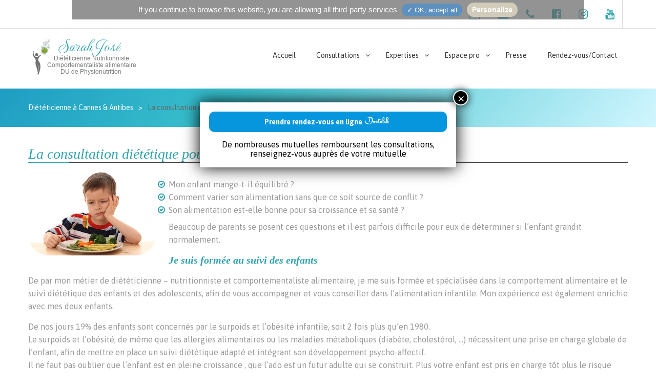

--- FILE ---
content_type: text/html; charset=UTF-8
request_url: https://www.dieteticienne-cannes.com/consultation-dietetique-enfants-adolescents/
body_size: 13337
content:
<!DOCTYPE html> <html lang="fr-FR"><head>
	            <meta charset="UTF-8">
            <meta name="viewport" content="width=device-width, initial-scale=1">
            <link rel="profile" href="http://gmpg.org/xfn/11">
            <link rel="pingback" href="https://www.dieteticienne-cannes.com/xmlrpc.php">
            
	<meta name='robots' content='index, follow, max-image-preview:large, max-snippet:-1, max-video-preview:-1' />

	<!-- This site is optimized with the Yoast SEO plugin v26.8 - https://yoast.com/product/yoast-seo-wordpress/ -->
	<title>Consultation diététique pour enfants &amp; adolescents - Sarah JOSÉ - Diététicienne Nutritionniste à Cannes &amp; Antibes</title>
	<meta name="description" content="La diététique de l&#039;enfant et de l&#039;adolescent est spécifique et doit être adaptée. Diététicienne diplômé et spécialisée dans le suivi diététique des enfants" />
	<link rel="canonical" href="https://www.dieteticienne-cannes.com/consultation-dietetique-enfants-adolescents/" />
	<meta property="og:locale" content="fr_FR" />
	<meta property="og:type" content="article" />
	<meta property="og:title" content="Consultation diététique pour enfants &amp; adolescents - Sarah JOSÉ - Diététicienne Nutritionniste à Cannes &amp; Antibes" />
	<meta property="og:description" content="La diététique de l&#039;enfant et de l&#039;adolescent est spécifique et doit être adaptée. Diététicienne diplômé et spécialisée dans le suivi diététique des enfants" />
	<meta property="og:url" content="https://www.dieteticienne-cannes.com/consultation-dietetique-enfants-adolescents/" />
	<meta property="og:site_name" content="Sarah JOSÉ - Diététicienne Nutritionniste à Cannes &amp; Antibes" />
	<meta property="article:publisher" content="https://www.facebook.com/SarahJose.Dieteticienne/" />
	<meta property="article:modified_time" content="2021-07-13T12:15:14+00:00" />
	<meta property="og:image" content="https://www.dieteticienne-cannes.com/wp-content/uploads/2020/07/Slider-2.jpg" />
	<meta property="og:image:width" content="1366" />
	<meta property="og:image:height" content="605" />
	<meta property="og:image:type" content="image/jpeg" />
	<meta name="twitter:label1" content="Durée de lecture estimée" />
	<meta name="twitter:data1" content="2 minutes" />
	<script type="application/ld+json" class="yoast-schema-graph">{"@context":"https://schema.org","@graph":[{"@type":"WebPage","@id":"https://www.dieteticienne-cannes.com/consultation-dietetique-enfants-adolescents/","url":"https://www.dieteticienne-cannes.com/consultation-dietetique-enfants-adolescents/","name":"Consultation diététique pour enfants & adolescents - Sarah JOSÉ - Diététicienne Nutritionniste à Cannes &amp; Antibes","isPartOf":{"@id":"https://www.dieteticienne-cannes.com/#website"},"primaryImageOfPage":{"@id":"https://www.dieteticienne-cannes.com/consultation-dietetique-enfants-adolescents/#primaryimage"},"image":{"@id":"https://www.dieteticienne-cannes.com/consultation-dietetique-enfants-adolescents/#primaryimage"},"thumbnailUrl":"https://www.dieteticienne-cannes.com/wp-content/uploads/2020/07/Slider-2.jpg","datePublished":"2016-06-05T08:05:58+00:00","dateModified":"2021-07-13T12:15:14+00:00","description":"La diététique de l'enfant et de l'adolescent est spécifique et doit être adaptée. Diététicienne diplômé et spécialisée dans le suivi diététique des enfants","breadcrumb":{"@id":"https://www.dieteticienne-cannes.com/consultation-dietetique-enfants-adolescents/#breadcrumb"},"inLanguage":"fr-FR","potentialAction":[{"@type":"ReadAction","target":["https://www.dieteticienne-cannes.com/consultation-dietetique-enfants-adolescents/"]}]},{"@type":"ImageObject","inLanguage":"fr-FR","@id":"https://www.dieteticienne-cannes.com/consultation-dietetique-enfants-adolescents/#primaryimage","url":"https://www.dieteticienne-cannes.com/wp-content/uploads/2020/07/Slider-2.jpg","contentUrl":"https://www.dieteticienne-cannes.com/wp-content/uploads/2020/07/Slider-2.jpg","width":1366,"height":605},{"@type":"BreadcrumbList","@id":"https://www.dieteticienne-cannes.com/consultation-dietetique-enfants-adolescents/#breadcrumb","itemListElement":[{"@type":"ListItem","position":1,"name":"Home","item":"https://www.dieteticienne-cannes.com/"},{"@type":"ListItem","position":2,"name":"La consultation diététique pour enfants &#038; adolescents"}]},{"@type":"WebSite","@id":"https://www.dieteticienne-cannes.com/#website","url":"https://www.dieteticienne-cannes.com/","name":"Sarah JOSÉ - Diététicienne Nutritionniste à Cannes &amp; Antibes","description":"Consultations diététiques à Cannes et Antibes. Diététicienne, nutritionniste et comportementaliste alimentaire, conseils en diététique nutrition","publisher":{"@id":"https://www.dieteticienne-cannes.com/#organization"},"potentialAction":[{"@type":"SearchAction","target":{"@type":"EntryPoint","urlTemplate":"https://www.dieteticienne-cannes.com/?s={search_term_string}"},"query-input":{"@type":"PropertyValueSpecification","valueRequired":true,"valueName":"search_term_string"}}],"inLanguage":"fr-FR"},{"@type":"Organization","@id":"https://www.dieteticienne-cannes.com/#organization","name":"Sarah José - Diététicienne Nutritionniste à Cannes - Vallauris - Antibes","url":"https://www.dieteticienne-cannes.com/","logo":{"@type":"ImageObject","inLanguage":"fr-FR","@id":"https://www.dieteticienne-cannes.com/#/schema/logo/image/","url":"https://www.dieteticienne-cannes.com/wp-content/uploads/2015/09/Logo-site.png","contentUrl":"https://www.dieteticienne-cannes.com/wp-content/uploads/2015/09/Logo-site.png","width":407,"height":80,"caption":"Sarah José - Diététicienne Nutritionniste à Cannes - Vallauris - Antibes"},"image":{"@id":"https://www.dieteticienne-cannes.com/#/schema/logo/image/"},"sameAs":["https://www.facebook.com/SarahJose.Dieteticienne/","https://www.instagram.com/sarah_food_mood_/","https://fr.linkedin.com/in/sarah-jose-2b941517/","https://www.youtube.com/channel/UC4v7pZ9XnypYoGeDOdnbfPw/"]}]}</script>
	<!-- / Yoast SEO plugin. -->


<link rel='dns-prefetch' href='//www.googletagmanager.com' />
<link rel='dns-prefetch' href='//fonts.googleapis.com' />
<link rel="alternate" title="oEmbed (JSON)" type="application/json+oembed" href="https://www.dieteticienne-cannes.com/wp-json/oembed/1.0/embed?url=https%3A%2F%2Fwww.dieteticienne-cannes.com%2Fconsultation-dietetique-enfants-adolescents%2F" />
<link rel="alternate" title="oEmbed (XML)" type="text/xml+oembed" href="https://www.dieteticienne-cannes.com/wp-json/oembed/1.0/embed?url=https%3A%2F%2Fwww.dieteticienne-cannes.com%2Fconsultation-dietetique-enfants-adolescents%2F&#038;format=xml" />
<style id='wp-img-auto-sizes-contain-inline-css' type='text/css'>
img:is([sizes=auto i],[sizes^="auto," i]){contain-intrinsic-size:3000px 1500px}
/*# sourceURL=wp-img-auto-sizes-contain-inline-css */
</style>
<style id='wp-emoji-styles-inline-css' type='text/css'>

	img.wp-smiley, img.emoji {
		display: inline !important;
		border: none !important;
		box-shadow: none !important;
		height: 1em !important;
		width: 1em !important;
		margin: 0 0.07em !important;
		vertical-align: -0.1em !important;
		background: none !important;
		padding: 0 !important;
	}
/*# sourceURL=wp-emoji-styles-inline-css */
</style>
<style id='wp-block-library-inline-css' type='text/css'>
:root{--wp-block-synced-color:#7a00df;--wp-block-synced-color--rgb:122,0,223;--wp-bound-block-color:var(--wp-block-synced-color);--wp-editor-canvas-background:#ddd;--wp-admin-theme-color:#007cba;--wp-admin-theme-color--rgb:0,124,186;--wp-admin-theme-color-darker-10:#006ba1;--wp-admin-theme-color-darker-10--rgb:0,107,160.5;--wp-admin-theme-color-darker-20:#005a87;--wp-admin-theme-color-darker-20--rgb:0,90,135;--wp-admin-border-width-focus:2px}@media (min-resolution:192dpi){:root{--wp-admin-border-width-focus:1.5px}}.wp-element-button{cursor:pointer}:root .has-very-light-gray-background-color{background-color:#eee}:root .has-very-dark-gray-background-color{background-color:#313131}:root .has-very-light-gray-color{color:#eee}:root .has-very-dark-gray-color{color:#313131}:root .has-vivid-green-cyan-to-vivid-cyan-blue-gradient-background{background:linear-gradient(135deg,#00d084,#0693e3)}:root .has-purple-crush-gradient-background{background:linear-gradient(135deg,#34e2e4,#4721fb 50%,#ab1dfe)}:root .has-hazy-dawn-gradient-background{background:linear-gradient(135deg,#faaca8,#dad0ec)}:root .has-subdued-olive-gradient-background{background:linear-gradient(135deg,#fafae1,#67a671)}:root .has-atomic-cream-gradient-background{background:linear-gradient(135deg,#fdd79a,#004a59)}:root .has-nightshade-gradient-background{background:linear-gradient(135deg,#330968,#31cdcf)}:root .has-midnight-gradient-background{background:linear-gradient(135deg,#020381,#2874fc)}:root{--wp--preset--font-size--normal:16px;--wp--preset--font-size--huge:42px}.has-regular-font-size{font-size:1em}.has-larger-font-size{font-size:2.625em}.has-normal-font-size{font-size:var(--wp--preset--font-size--normal)}.has-huge-font-size{font-size:var(--wp--preset--font-size--huge)}.has-text-align-center{text-align:center}.has-text-align-left{text-align:left}.has-text-align-right{text-align:right}.has-fit-text{white-space:nowrap!important}#end-resizable-editor-section{display:none}.aligncenter{clear:both}.items-justified-left{justify-content:flex-start}.items-justified-center{justify-content:center}.items-justified-right{justify-content:flex-end}.items-justified-space-between{justify-content:space-between}.screen-reader-text{border:0;clip-path:inset(50%);height:1px;margin:-1px;overflow:hidden;padding:0;position:absolute;width:1px;word-wrap:normal!important}.screen-reader-text:focus{background-color:#ddd;clip-path:none;color:#444;display:block;font-size:1em;height:auto;left:5px;line-height:normal;padding:15px 23px 14px;text-decoration:none;top:5px;width:auto;z-index:100000}html :where(.has-border-color){border-style:solid}html :where([style*=border-top-color]){border-top-style:solid}html :where([style*=border-right-color]){border-right-style:solid}html :where([style*=border-bottom-color]){border-bottom-style:solid}html :where([style*=border-left-color]){border-left-style:solid}html :where([style*=border-width]){border-style:solid}html :where([style*=border-top-width]){border-top-style:solid}html :where([style*=border-right-width]){border-right-style:solid}html :where([style*=border-bottom-width]){border-bottom-style:solid}html :where([style*=border-left-width]){border-left-style:solid}html :where(img[class*=wp-image-]){height:auto;max-width:100%}:where(figure){margin:0 0 1em}html :where(.is-position-sticky){--wp-admin--admin-bar--position-offset:var(--wp-admin--admin-bar--height,0px)}@media screen and (max-width:600px){html :where(.is-position-sticky){--wp-admin--admin-bar--position-offset:0px}}

/*# sourceURL=wp-block-library-inline-css */
</style><style id='wp-block-columns-inline-css' type='text/css'>
.wp-block-columns{box-sizing:border-box;display:flex;flex-wrap:wrap!important}@media (min-width:782px){.wp-block-columns{flex-wrap:nowrap!important}}.wp-block-columns{align-items:normal!important}.wp-block-columns.are-vertically-aligned-top{align-items:flex-start}.wp-block-columns.are-vertically-aligned-center{align-items:center}.wp-block-columns.are-vertically-aligned-bottom{align-items:flex-end}@media (max-width:781px){.wp-block-columns:not(.is-not-stacked-on-mobile)>.wp-block-column{flex-basis:100%!important}}@media (min-width:782px){.wp-block-columns:not(.is-not-stacked-on-mobile)>.wp-block-column{flex-basis:0;flex-grow:1}.wp-block-columns:not(.is-not-stacked-on-mobile)>.wp-block-column[style*=flex-basis]{flex-grow:0}}.wp-block-columns.is-not-stacked-on-mobile{flex-wrap:nowrap!important}.wp-block-columns.is-not-stacked-on-mobile>.wp-block-column{flex-basis:0;flex-grow:1}.wp-block-columns.is-not-stacked-on-mobile>.wp-block-column[style*=flex-basis]{flex-grow:0}:where(.wp-block-columns){margin-bottom:1.75em}:where(.wp-block-columns.has-background){padding:1.25em 2.375em}.wp-block-column{flex-grow:1;min-width:0;overflow-wrap:break-word;word-break:break-word}.wp-block-column.is-vertically-aligned-top{align-self:flex-start}.wp-block-column.is-vertically-aligned-center{align-self:center}.wp-block-column.is-vertically-aligned-bottom{align-self:flex-end}.wp-block-column.is-vertically-aligned-stretch{align-self:stretch}.wp-block-column.is-vertically-aligned-bottom,.wp-block-column.is-vertically-aligned-center,.wp-block-column.is-vertically-aligned-top{width:100%}
/*# sourceURL=https://www.dieteticienne-cannes.com/wp-includes/blocks/columns/style.min.css */
</style>
<style id='wp-block-paragraph-inline-css' type='text/css'>
.is-small-text{font-size:.875em}.is-regular-text{font-size:1em}.is-large-text{font-size:2.25em}.is-larger-text{font-size:3em}.has-drop-cap:not(:focus):first-letter{float:left;font-size:8.4em;font-style:normal;font-weight:100;line-height:.68;margin:.05em .1em 0 0;text-transform:uppercase}body.rtl .has-drop-cap:not(:focus):first-letter{float:none;margin-left:.1em}p.has-drop-cap.has-background{overflow:hidden}:root :where(p.has-background){padding:1.25em 2.375em}:where(p.has-text-color:not(.has-link-color)) a{color:inherit}p.has-text-align-left[style*="writing-mode:vertical-lr"],p.has-text-align-right[style*="writing-mode:vertical-rl"]{rotate:180deg}
/*# sourceURL=https://www.dieteticienne-cannes.com/wp-includes/blocks/paragraph/style.min.css */
</style>
<style id='global-styles-inline-css' type='text/css'>
:root{--wp--preset--aspect-ratio--square: 1;--wp--preset--aspect-ratio--4-3: 4/3;--wp--preset--aspect-ratio--3-4: 3/4;--wp--preset--aspect-ratio--3-2: 3/2;--wp--preset--aspect-ratio--2-3: 2/3;--wp--preset--aspect-ratio--16-9: 16/9;--wp--preset--aspect-ratio--9-16: 9/16;--wp--preset--color--black: #000000;--wp--preset--color--cyan-bluish-gray: #abb8c3;--wp--preset--color--white: #ffffff;--wp--preset--color--pale-pink: #f78da7;--wp--preset--color--vivid-red: #cf2e2e;--wp--preset--color--luminous-vivid-orange: #ff6900;--wp--preset--color--luminous-vivid-amber: #fcb900;--wp--preset--color--light-green-cyan: #7bdcb5;--wp--preset--color--vivid-green-cyan: #00d084;--wp--preset--color--pale-cyan-blue: #8ed1fc;--wp--preset--color--vivid-cyan-blue: #0693e3;--wp--preset--color--vivid-purple: #9b51e0;--wp--preset--gradient--vivid-cyan-blue-to-vivid-purple: linear-gradient(135deg,rgb(6,147,227) 0%,rgb(155,81,224) 100%);--wp--preset--gradient--light-green-cyan-to-vivid-green-cyan: linear-gradient(135deg,rgb(122,220,180) 0%,rgb(0,208,130) 100%);--wp--preset--gradient--luminous-vivid-amber-to-luminous-vivid-orange: linear-gradient(135deg,rgb(252,185,0) 0%,rgb(255,105,0) 100%);--wp--preset--gradient--luminous-vivid-orange-to-vivid-red: linear-gradient(135deg,rgb(255,105,0) 0%,rgb(207,46,46) 100%);--wp--preset--gradient--very-light-gray-to-cyan-bluish-gray: linear-gradient(135deg,rgb(238,238,238) 0%,rgb(169,184,195) 100%);--wp--preset--gradient--cool-to-warm-spectrum: linear-gradient(135deg,rgb(74,234,220) 0%,rgb(151,120,209) 20%,rgb(207,42,186) 40%,rgb(238,44,130) 60%,rgb(251,105,98) 80%,rgb(254,248,76) 100%);--wp--preset--gradient--blush-light-purple: linear-gradient(135deg,rgb(255,206,236) 0%,rgb(152,150,240) 100%);--wp--preset--gradient--blush-bordeaux: linear-gradient(135deg,rgb(254,205,165) 0%,rgb(254,45,45) 50%,rgb(107,0,62) 100%);--wp--preset--gradient--luminous-dusk: linear-gradient(135deg,rgb(255,203,112) 0%,rgb(199,81,192) 50%,rgb(65,88,208) 100%);--wp--preset--gradient--pale-ocean: linear-gradient(135deg,rgb(255,245,203) 0%,rgb(182,227,212) 50%,rgb(51,167,181) 100%);--wp--preset--gradient--electric-grass: linear-gradient(135deg,rgb(202,248,128) 0%,rgb(113,206,126) 100%);--wp--preset--gradient--midnight: linear-gradient(135deg,rgb(2,3,129) 0%,rgb(40,116,252) 100%);--wp--preset--font-size--small: 13px;--wp--preset--font-size--medium: 20px;--wp--preset--font-size--large: 36px;--wp--preset--font-size--x-large: 42px;--wp--preset--spacing--20: 0.44rem;--wp--preset--spacing--30: 0.67rem;--wp--preset--spacing--40: 1rem;--wp--preset--spacing--50: 1.5rem;--wp--preset--spacing--60: 2.25rem;--wp--preset--spacing--70: 3.38rem;--wp--preset--spacing--80: 5.06rem;--wp--preset--shadow--natural: 6px 6px 9px rgba(0, 0, 0, 0.2);--wp--preset--shadow--deep: 12px 12px 50px rgba(0, 0, 0, 0.4);--wp--preset--shadow--sharp: 6px 6px 0px rgba(0, 0, 0, 0.2);--wp--preset--shadow--outlined: 6px 6px 0px -3px rgb(255, 255, 255), 6px 6px rgb(0, 0, 0);--wp--preset--shadow--crisp: 6px 6px 0px rgb(0, 0, 0);}:where(.is-layout-flex){gap: 0.5em;}:where(.is-layout-grid){gap: 0.5em;}body .is-layout-flex{display: flex;}.is-layout-flex{flex-wrap: wrap;align-items: center;}.is-layout-flex > :is(*, div){margin: 0;}body .is-layout-grid{display: grid;}.is-layout-grid > :is(*, div){margin: 0;}:where(.wp-block-columns.is-layout-flex){gap: 2em;}:where(.wp-block-columns.is-layout-grid){gap: 2em;}:where(.wp-block-post-template.is-layout-flex){gap: 1.25em;}:where(.wp-block-post-template.is-layout-grid){gap: 1.25em;}.has-black-color{color: var(--wp--preset--color--black) !important;}.has-cyan-bluish-gray-color{color: var(--wp--preset--color--cyan-bluish-gray) !important;}.has-white-color{color: var(--wp--preset--color--white) !important;}.has-pale-pink-color{color: var(--wp--preset--color--pale-pink) !important;}.has-vivid-red-color{color: var(--wp--preset--color--vivid-red) !important;}.has-luminous-vivid-orange-color{color: var(--wp--preset--color--luminous-vivid-orange) !important;}.has-luminous-vivid-amber-color{color: var(--wp--preset--color--luminous-vivid-amber) !important;}.has-light-green-cyan-color{color: var(--wp--preset--color--light-green-cyan) !important;}.has-vivid-green-cyan-color{color: var(--wp--preset--color--vivid-green-cyan) !important;}.has-pale-cyan-blue-color{color: var(--wp--preset--color--pale-cyan-blue) !important;}.has-vivid-cyan-blue-color{color: var(--wp--preset--color--vivid-cyan-blue) !important;}.has-vivid-purple-color{color: var(--wp--preset--color--vivid-purple) !important;}.has-black-background-color{background-color: var(--wp--preset--color--black) !important;}.has-cyan-bluish-gray-background-color{background-color: var(--wp--preset--color--cyan-bluish-gray) !important;}.has-white-background-color{background-color: var(--wp--preset--color--white) !important;}.has-pale-pink-background-color{background-color: var(--wp--preset--color--pale-pink) !important;}.has-vivid-red-background-color{background-color: var(--wp--preset--color--vivid-red) !important;}.has-luminous-vivid-orange-background-color{background-color: var(--wp--preset--color--luminous-vivid-orange) !important;}.has-luminous-vivid-amber-background-color{background-color: var(--wp--preset--color--luminous-vivid-amber) !important;}.has-light-green-cyan-background-color{background-color: var(--wp--preset--color--light-green-cyan) !important;}.has-vivid-green-cyan-background-color{background-color: var(--wp--preset--color--vivid-green-cyan) !important;}.has-pale-cyan-blue-background-color{background-color: var(--wp--preset--color--pale-cyan-blue) !important;}.has-vivid-cyan-blue-background-color{background-color: var(--wp--preset--color--vivid-cyan-blue) !important;}.has-vivid-purple-background-color{background-color: var(--wp--preset--color--vivid-purple) !important;}.has-black-border-color{border-color: var(--wp--preset--color--black) !important;}.has-cyan-bluish-gray-border-color{border-color: var(--wp--preset--color--cyan-bluish-gray) !important;}.has-white-border-color{border-color: var(--wp--preset--color--white) !important;}.has-pale-pink-border-color{border-color: var(--wp--preset--color--pale-pink) !important;}.has-vivid-red-border-color{border-color: var(--wp--preset--color--vivid-red) !important;}.has-luminous-vivid-orange-border-color{border-color: var(--wp--preset--color--luminous-vivid-orange) !important;}.has-luminous-vivid-amber-border-color{border-color: var(--wp--preset--color--luminous-vivid-amber) !important;}.has-light-green-cyan-border-color{border-color: var(--wp--preset--color--light-green-cyan) !important;}.has-vivid-green-cyan-border-color{border-color: var(--wp--preset--color--vivid-green-cyan) !important;}.has-pale-cyan-blue-border-color{border-color: var(--wp--preset--color--pale-cyan-blue) !important;}.has-vivid-cyan-blue-border-color{border-color: var(--wp--preset--color--vivid-cyan-blue) !important;}.has-vivid-purple-border-color{border-color: var(--wp--preset--color--vivid-purple) !important;}.has-vivid-cyan-blue-to-vivid-purple-gradient-background{background: var(--wp--preset--gradient--vivid-cyan-blue-to-vivid-purple) !important;}.has-light-green-cyan-to-vivid-green-cyan-gradient-background{background: var(--wp--preset--gradient--light-green-cyan-to-vivid-green-cyan) !important;}.has-luminous-vivid-amber-to-luminous-vivid-orange-gradient-background{background: var(--wp--preset--gradient--luminous-vivid-amber-to-luminous-vivid-orange) !important;}.has-luminous-vivid-orange-to-vivid-red-gradient-background{background: var(--wp--preset--gradient--luminous-vivid-orange-to-vivid-red) !important;}.has-very-light-gray-to-cyan-bluish-gray-gradient-background{background: var(--wp--preset--gradient--very-light-gray-to-cyan-bluish-gray) !important;}.has-cool-to-warm-spectrum-gradient-background{background: var(--wp--preset--gradient--cool-to-warm-spectrum) !important;}.has-blush-light-purple-gradient-background{background: var(--wp--preset--gradient--blush-light-purple) !important;}.has-blush-bordeaux-gradient-background{background: var(--wp--preset--gradient--blush-bordeaux) !important;}.has-luminous-dusk-gradient-background{background: var(--wp--preset--gradient--luminous-dusk) !important;}.has-pale-ocean-gradient-background{background: var(--wp--preset--gradient--pale-ocean) !important;}.has-electric-grass-gradient-background{background: var(--wp--preset--gradient--electric-grass) !important;}.has-midnight-gradient-background{background: var(--wp--preset--gradient--midnight) !important;}.has-small-font-size{font-size: var(--wp--preset--font-size--small) !important;}.has-medium-font-size{font-size: var(--wp--preset--font-size--medium) !important;}.has-large-font-size{font-size: var(--wp--preset--font-size--large) !important;}.has-x-large-font-size{font-size: var(--wp--preset--font-size--x-large) !important;}
:where(.wp-block-columns.is-layout-flex){gap: 2em;}:where(.wp-block-columns.is-layout-grid){gap: 2em;}
/*# sourceURL=global-styles-inline-css */
</style>
<style id='core-block-supports-inline-css' type='text/css'>
.wp-container-core-columns-is-layout-9d6595d7{flex-wrap:nowrap;}
/*# sourceURL=core-block-supports-inline-css */
</style>

<style id='classic-theme-styles-inline-css' type='text/css'>
/*! This file is auto-generated */
.wp-block-button__link{color:#fff;background-color:#32373c;border-radius:9999px;box-shadow:none;text-decoration:none;padding:calc(.667em + 2px) calc(1.333em + 2px);font-size:1.125em}.wp-block-file__button{background:#32373c;color:#fff;text-decoration:none}
/*# sourceURL=/wp-includes/css/classic-themes.min.css */
</style>
<link rel='stylesheet' id='wp-components-css' href='https://www.dieteticienne-cannes.com/wp-includes/css/dist/components/style.min.css' type='text/css' media='all' />
<link rel='stylesheet' id='wp-preferences-css' href='https://www.dieteticienne-cannes.com/wp-includes/css/dist/preferences/style.min.css' type='text/css' media='all' />
<link rel='stylesheet' id='wp-block-editor-css' href='https://www.dieteticienne-cannes.com/wp-includes/css/dist/block-editor/style.min.css' type='text/css' media='all' />
<link rel='stylesheet' id='popup-maker-block-library-style-css' href='https://www.dieteticienne-cannes.com/wp-content/plugins/popup-maker/dist/packages/block-library-style.css' type='text/css' media='all' />
<link rel='stylesheet' id='jquery-meanmenu-css' href='https://www.dieteticienne-cannes.com/wp-content/themes/medical-way/assets/third-party/meanmenu/meanmenu.css' type='text/css' media='all' />
<link rel='stylesheet' id='font-awesome-css' href='https://www.dieteticienne-cannes.com/wp-content/themes/medical-way/assets/third-party/font-awesome/css/font-awesome.min.css' type='text/css' media='all' />
<link rel='stylesheet' id='chld_thm_cfg_parent-css' href='https://www.dieteticienne-cannes.com/wp-content/themes/medical-way/style.css' type='text/css' media='all' />
<link rel='stylesheet' id='medical-way-fonts-css' href='//fonts.googleapis.com/css?family=Open+Sans%3A400%2C700%2C900%2C400italic%2C700italic%2C900italic%7CAsap%3A400%2C400i%2C500%2C500i%2C700%2C700i&#038;subset=latin%2Clatin-ext' type='text/css' media='all' />
<link rel='stylesheet' id='medical-way-style-css' href='https://www.dieteticienne-cannes.com/wp-content/themes/medical-way-child/style.css' type='text/css' media='all' />
<link rel='stylesheet' id='popup-maker-site-css' href='//www.dieteticienne-cannes.com/wp-content/uploads/pum/pum-site-styles.css?generated=1755178520&#038;ver=1.21.5' type='text/css' media='all' />
<script type="text/javascript" defer src="https://www.dieteticienne-cannes.com/wp-includes/js/jquery/jquery.min.js" id="jquery-core-js"></script>
<script type="text/javascript" defer src="https://www.dieteticienne-cannes.com/wp-includes/js/jquery/jquery-migrate.min.js" id="jquery-migrate-js"></script>

<!-- Extrait de code de la balise Google (gtag.js) ajouté par Site Kit -->
<!-- Extrait Google Analytics ajouté par Site Kit -->
<script type="text/javascript" src="https://www.googletagmanager.com/gtag/js?id=GT-5TJNLJ9" id="google_gtagjs-js" async></script>
<script type="text/javascript" id="google_gtagjs-js-after">
/* <![CDATA[ */
window.dataLayer = window.dataLayer || [];function gtag(){dataLayer.push(arguments);}
gtag("set","linker",{"domains":["www.dieteticienne-cannes.com"]});
gtag("js", new Date());
gtag("set", "developer_id.dZTNiMT", true);
gtag("config", "GT-5TJNLJ9");
//# sourceURL=google_gtagjs-js-after
/* ]]> */
</script>
<link rel="https://api.w.org/" href="https://www.dieteticienne-cannes.com/wp-json/" /><link rel="alternate" title="JSON" type="application/json" href="https://www.dieteticienne-cannes.com/wp-json/wp/v2/pages/862" /><link rel="EditURI" type="application/rsd+xml" title="RSD" href="https://www.dieteticienne-cannes.com/xmlrpc.php?rsd" />

<link rel='shortlink' href='https://www.dieteticienne-cannes.com/?p=862' />
<meta name="generator" content="Site Kit by Google 1.170.0" /> 
 
        <script type="text/javascript" src="/tarteaucitron/tarteaucitron.js"></script>

        <script type="text/javascript">
        tarteaucitron.init({
            "hashtag": "#tarteaucitron", /* Ouverture automatique du panel avec le hashtag */
            "highPrivacy": false, /* désactiver le consentement implicite (en naviguant) ? */
            "orientation": "bottom", /* le bandeau doit être en haut (top) ou en bas (bottom) ? */
            "adblocker": true, /* Afficher un message si un adblocker est détecté */
            "showAlertSmall": false, /* afficher le petit bandeau en bas à droite ? */
            "cookieslist": true, /* Afficher la liste des cookies installés ? */
            "removeCredit": false /* supprimer le lien vers la source ? */
        });
        </script>

		<script type="text/javascript">
        tarteaucitron.user.analyticsUa = 'UA-68671608-1';
        tarteaucitron.user.analyticsMore = function () { /* add here your optionnal ga.push() */ };
        (tarteaucitron.job = tarteaucitron.job || []).push('analytics');
        </script>
		
		<script type="text/javascript">
        (tarteaucitron.job = tarteaucitron.job || []).push('youtube');
        </script>
 
</head>

<body class="wp-singular page-template-default page page-id-862 wp-custom-logo wp-theme-medical-way wp-child-theme-medical-way-child global-layout-no-sidebar">
<div id="page" class="site">
	            <div id="top-bar" class="top-header">
                <div class="container">
                        
                                                <div class="top-right">
                                                            <div class="top-menu-content">
                                    <div class="menu-social_contact-container"><ul id="top-menu" class="menu"><li id="menu-item-1617" class="menu-item menu-item-type-custom menu-item-object-custom menu-item-1617"><a target="_blank" href="https://www.doctolib.fr/dieteticien/cannes/sarah-jose" title="Prendre rendez-vous sur Doctolib"><i class="fa fa-calendar-check-o fa-lg" aria-hidden="true"></i></a></li>
<li id="menu-item-1618" class="menu-item menu-item-type-custom menu-item-object-custom menu-item-1618"><a href="mailto:sarah.jose@dieteticienne-cannes.com"><i class="fa fa-envelope fa-lg" aria-hidden="true"></i></a></li>
<li id="menu-item-1619" class="menu-item menu-item-type-custom menu-item-object-custom menu-item-1619"><a href="tel:0686714004"><i class="fa fa-phone fa-lg" aria-hidden="true"></i></a></li>
<li id="menu-item-1620" class="menu-item menu-item-type-custom menu-item-object-custom menu-item-1620"><a target="_blank" href="https://www.facebook.com/SarahJose.Dieteticienne/" title="Visiter ma page Fabebook"><i class="fa fa-facebook-official fa-lg" aria-hidden="true"></i></a></li>
<li id="menu-item-1621" class="menu-item menu-item-type-custom menu-item-object-custom menu-item-1621"><a target="_blank" href="https://www.instagram.com/sarah_food_mood_" title="Visiter mon compte Instagram"><i class="fa fa-instagram fa-lg" aria-hidden="true"></i></a></li>
<li id="menu-item-1622" class="menu-item menu-item-type-custom menu-item-object-custom menu-item-1622"><a target="_blank" href="https://www.youtube.com/channel/UC4v7pZ9XnypYoGeDOdnbfPw" title="Visiter ma chaîne YouTube"><i class="fa fa-youtube fa-lg" aria-hidden="true"></i></a></li>
</ul></div>                                </div><!-- .menu-content -->
                                
                        </div>
                            </div>
            </div>
            
	<div class="sticky-wrapper" id="sticky-wrapper"><header id="masthead" class="site-header slider-disabled main-navigation-holder" role="banner"><div class="container">
	                    <div class="site-branding">
                        <a href="https://www.dieteticienne-cannes.com/" class="custom-logo-link" rel="home"><img width="220" height="70" src="https://www.dieteticienne-cannes.com/wp-content/uploads/2021/07/Logo-du-site-SJ.png" class="custom-logo" alt="Sarah José - Diététicienne Nutritionniste à Cannes &amp; Antibes" decoding="async" /></a>
                        
                        
                                                    </div><!-- .site-branding -->
                    <div id="main-nav" class="clear-fix">
                        <nav id="site-navigation" class="main-navigation" role="navigation">
                            <div class="wrap-menu-content">
                                <div class="menu-wiziapp_custom-container"><ul id="primary-menu" class="menu"><li id="menu-item-584" class="menu-item menu-item-type-post_type menu-item-object-page menu-item-home menu-item-584"><a href="https://www.dieteticienne-cannes.com/">Accueil</a></li>
<li id="menu-item-859" class="menu-item menu-item-type-custom menu-item-object-custom current-menu-ancestor current-menu-parent menu-item-has-children menu-item-859"><a>Consultations</a>
<ul class="sub-menu">
	<li id="menu-item-583" class="menu-item menu-item-type-post_type menu-item-object-page menu-item-583"><a href="https://www.dieteticienne-cannes.com/approche-dietetique/">Ma méthode</a></li>
	<li id="menu-item-169" class="menu-item menu-item-type-post_type menu-item-object-page menu-item-169"><a href="https://www.dieteticienne-cannes.com/consulter-dieteticienne/">Pour qui ?</a></li>
	<li id="menu-item-870" class="menu-item menu-item-type-post_type menu-item-object-page menu-item-870"><a href="https://www.dieteticienne-cannes.com/consultation-dietetique-ligne-distance/">Consultation diététique en ligne</a></li>
	<li id="menu-item-33" class="menu-item menu-item-type-post_type menu-item-object-page menu-item-33"><a href="https://www.dieteticienne-cannes.com/consultation-dietetique/">Consultation diététique pour adultes</a></li>
	<li id="menu-item-898" class="menu-item menu-item-type-post_type menu-item-object-page current-menu-item page_item page-item-862 current_page_item menu-item-898"><a href="https://www.dieteticienne-cannes.com/consultation-dietetique-enfants-adolescents/" aria-current="page">Consultation enfants &#038; ados</a></li>
	<li id="menu-item-170" class="menu-item menu-item-type-post_type menu-item-object-page menu-item-170"><a href="https://www.dieteticienne-cannes.com/prestations-ateliers-nutrition/">Prestations et ateliers</a></li>
</ul>
</li>
<li id="menu-item-1980" class="menu-item menu-item-type-custom menu-item-object-custom menu-item-has-children menu-item-1980"><a>Expertises</a>
<ul class="sub-menu">
	<li id="menu-item-695" class="menu-item menu-item-type-post_type menu-item-object-page menu-item-695"><a href="https://www.dieteticienne-cannes.com/chirurgie-obesite-bypass/">Chirurgie bariatrique (Anneau, Sleeve, Bypass)</a></li>
	<li id="menu-item-2076" class="menu-item menu-item-type-post_type menu-item-object-page menu-item-2076"><a href="https://www.dieteticienne-cannes.com/cancer-medecine-integrative/">Cancer et médecine intégrative</a></li>
</ul>
</li>
<li id="menu-item-830" class="menu-item menu-item-type-custom menu-item-object-custom menu-item-has-children menu-item-830"><a>Espace pro</a>
<ul class="sub-menu">
	<li id="menu-item-171" class="menu-item menu-item-type-post_type menu-item-object-page menu-item-171"><a href="https://www.dieteticienne-cannes.com/collectivites-entreprises/">Consultante en entreprises &#038; collectivités</a></li>
	<li id="menu-item-838" class="menu-item menu-item-type-post_type menu-item-object-page menu-item-838"><a href="https://www.dieteticienne-cannes.com/etiquettes-informations-nutritionnelles/">L’étiquetage nutritionnel</a></li>
</ul>
</li>
<li id="menu-item-858" class="menu-item menu-item-type-post_type menu-item-object-page menu-item-858"><a href="https://www.dieteticienne-cannes.com/revue-presse-media-dietetique/">Presse</a></li>
<li id="menu-item-32" class="menu-item menu-item-type-post_type menu-item-object-page menu-item-32"><a href="https://www.dieteticienne-cannes.com/contact/">Rendez-vous/Contact</a></li>
</ul></div>                            </div><!-- .menu-content -->
                        </nav><!-- #site-navigation -->
                    </div> <!-- #main-nav -->
                    	</div><!-- .container --></header><!-- #masthead --></div><!-- .sticky-wrapper -->
	
<div id="breadcrumb" class="simple-breadcrumb" >
	<div class="container">
		<div role="navigation" aria-label="Breadcrumbs" class="breadcrumb-trail breadcrumbs" itemprop="breadcrumb"><ul class="trail-items" itemscope itemtype="http://schema.org/BreadcrumbList"><meta name="numberOfItems" content="2" /><meta name="itemListOrder" content="Ascending" /><li itemprop="itemListElement" itemscope itemtype="http://schema.org/ListItem" class="trail-item trail-begin"><a href="https://www.dieteticienne-cannes.com/" rel="home" itemprop="item"><span itemprop="name">Diététicienne à Cannes &amp; Antibes</span></a><meta itemprop="position" content="1" /></li><li itemprop="itemListElement" itemscope itemtype="http://schema.org/ListItem" class="trail-item trail-end"><span itemprop="name">La consultation diététique pour enfants &#038; adolescents</span><meta itemprop="position" content="2" /></li></ul></div>	</div><!-- .container -->
</div><!-- #breadcrumb -->

	<div id="content" class="site-content"><div class="container"><div class="inner-wrapper">
	<div id="primary" class="content-area">
		<main id="main" class="site-main" role="main">

			
<article id="post-862" class="post-862 page type-page status-publish has-post-thumbnail hentry">
	<header class="entry-header">
		<h1 class="entry-title">La consultation diététique pour enfants &#038; adolescents</h1>	</header><!-- .entry-header -->

	<div class="entry-content">
					<img width="810" height="359" src="https://www.dieteticienne-cannes.com/wp-content/uploads/2020/07/Slider-2.jpg" class="aligncenter wp-post-image" alt="" decoding="async" fetchpriority="high" srcset="https://www.dieteticienne-cannes.com/wp-content/uploads/2020/07/Slider-2.jpg 1366w, https://www.dieteticienne-cannes.com/wp-content/uploads/2020/07/Slider-2-300x133.jpg 300w, https://www.dieteticienne-cannes.com/wp-content/uploads/2020/07/Slider-2-768x340.jpg 768w" sizes="(max-width: 810px) 100vw, 810px" />		
		
<p><img decoding="async" class="alignleft wp-image-860 size-full" src="https://www.dieteticienne-cannes.com/wp-content/uploads/2016/06/Dietetique-enfants-adolescents-reduit.jpg" alt="La consultation diététique de l'enfant - Dieteticienne Nutritionniste à Cannes et Antibes" width="250" height="166" /></p>
<ul>
<li>Mon enfant mange-t-il équilibré ?</li>
<li>Comment varier son alimentation sans que ce soit source de conflit ?</li>
<li>Son alimentation est-elle bonne pour sa croissance et sa santé ?</li>
</ul>
<p>Beaucoup de parents se posent ces questions et il est parfois difficile pour eux de déterminer si l’enfant grandit normalement.</p>
<h2>Je suis formée au suivi des enfants</h2>
<p>De par mon métier de diététicienne – nutritionniste et comportementaliste alimentaire, je me suis formée et spécialisée dans le comportement alimentaire et le suivi diététique des enfants et des adolescents, afin de vous accompagner et vous conseiller dans l’alimentation infantile. Mon expérience est également enrichie avec mes deux enfants.</p>
<p>De nos jours 19% des enfants sont concernés par le surpoids et l’obésité infantile, soit 2 fois plus qu’en 1980.<br />Le surpoids et l’obésité, de même que les allergies alimentaires ou les maladies métaboliques (diabète, cholestérol, …) nécessitent une prise en charge globale de l’enfant, afin de mettre en place un suivi diététique adapté et intégrant son développement psycho-affectif.<br />Il ne faut pas oublier que l’enfant est en pleine croissance , que l’ado est un futur adulte qui se construit. Plus votre enfant est pris en charge tôt plus le risque d’obésité à l’âge adulte et les problèmes liés à cette maladie diminuent.</p>
<h2>Mon approche : une diététique adaptée à l&rsquo;enfant et à l&rsquo;ado</h2>
<p>Lors de la première consultation j&rsquo;établis un diagnostic, ainsi qu&rsquo;un bilan nutritionnel précis et personnalisé, afin de mettre en place avec l’aide des parents de bonnes pratiques alimentaires, sans qu&rsquo;il soit question de régimes restrictifs.</p>
<p>Durant les consultations, je vous conseillerai sur les bonnes pratiques nutritionnelles et diététiques à suivre, ainsi que des activités physiques à mettre en place. Il sera alors important que tout cela soit fait en famille, car votre enfant aura besoin du soutien de ses parents pour avoir la motivation nécessaire pour retrouver un poids normal et grandir en bonne santé.</p>
<p>NB : Lire l&rsquo;article qui traite de l&rsquo;alimentation des adolescents <a href="http://www.topsante.com/maman-et-enfant/ados/vivre-avec-un-ado/mon-ado-mange-n-importe-quoi-c-est-normal-610345" target="_blank" rel="noopener noreferrer">ici</a></p>
	</div><!-- .entry-content -->

	</article><!-- #post-## -->

		</main><!-- #main -->
	</div><!-- #primary -->

</div><!-- .inner-wrapper --></div><!-- .container --></div><!-- #content -->
	
	<aside id="footer-widgets" class="widget-area" role="complementary">
		<div class="container">
						<div class="inner-wrapper">
										<div class="widget-column footer-active-1">
							<section id="block-8" class="widget widget_block">
<div class="wp-block-columns is-layout-flex wp-container-core-columns-is-layout-9d6595d7 wp-block-columns-is-layout-flex">
<div class="wp-block-column is-layout-flow wp-block-column-is-layout-flow">
<p><a href="https://www.dieteticienne-cannes.com/mentions-legales/" data-type="page" data-id="303" target="_blank" rel="noreferrer noopener">Mentions légales</a></p>
</div>



<div class="wp-block-column is-layout-flow wp-block-column-is-layout-flow">
<p><a href="https://www.dieteticienne-cannes.com/liens-partenaires/" data-type="page" data-id="711" target="_blank" rel="noreferrer noopener">Liens partenaires</a></p>
</div>



<div class="wp-block-column is-layout-flow wp-block-column-is-layout-flow">
<p><a href="#tarteaucitron" data-type="internal" data-id="#tarteaucitron">Gestion des cookies</a></p>
</div>



<div class="wp-block-column is-layout-flow wp-block-column-is-layout-flow"></div>



<div class="wp-block-column is-layout-flow wp-block-column-is-layout-flow"></div>
</div>
</section><section id="block-7" class="widget widget_block">
<div class="wp-block-columns is-layout-flex wp-container-core-columns-is-layout-9d6595d7 wp-block-columns-is-layout-flex">
<div class="wp-block-column is-layout-flow wp-block-column-is-layout-flow">
<h4><i class="fa fa-calendar-check-o fa-lg" aria-hidden="true"></i> Prendre rendez-vous</h4>
<p><span>Via Doctolib, choisissez entre <a href="https://www.dieteticienne-cannes.com/contact/">la consultation en cabinet</a> ou <a href="https://www.doctolib.fr/dieteticien/cannes/sarah-jose" target="_blank">la téléconsultation</a>, selon vos préférences, vos contraintes de déplacements ou de proximités.</span></p>
</div>



<div class="wp-block-column is-layout-flow wp-block-column-is-layout-flow">
<h4><i class="fa fa-clock-o" aria-hidden="true"></i> Horaires</h4>
<p><span style="font-weight: bold; color: #c2f3f1;">Lun&nbsp;:</span> 8h - 19h<br><span style="font-weight: bold; color: #c2f3f1;">Mar&nbsp;:</span> 8h - 19h<br><span style="font-weight: bold; color: #c2f3f1;">Mer&nbsp;:</span> 8h - 15h<br><span style="font-weight: bold; color: #c2f3f1;">Jeu&nbsp;:</span> 9h - 19h30<br><span style="font-weight: bold; color: #c2f3f1;">Ven&nbsp;:</span> 9h30 - 19h (sur Lyon)</p>
</div>



<div class="wp-block-column is-layout-flow wp-block-column-is-layout-flow">
<h4><i class="fa fa-map-marker" aria-hidden="true"></i> Adresses des cabinets</h4>
<p><span style="font-weight: bold; color: #c2f3f1;">Cannes : </span><a href="https://g.page/sarah-dieteticienne-cannes?share" target="_blank">5 Boulevard Montfleury, 06400 Cannes</a><br><span style="font-weight: bold; color: #c2f3f1;">Antibes&nbsp;: </span><a href="https://g.page/sarah-dieteticienne-antibes?share" target="_blank">357 Boulevard Pierre DELMAS, 06600 Antibes</a><br><span style="font-weight: bold; color: #c2f3f1;">Lyon&nbsp;: </span><a href="https://g.page/r/Caqv0KuZOi84EBA" target="_blank">1 rue de la Barre, Centre CLEAGE, 69002 Lyon</a></p>
</div>
</div>
</section><section id="block-5" class="widget widget_block"><p><span style="font-size:14px;">Renseignements et consultations sur rendez-vous. * Tout rendez-vous non décommandé 48 heures à l’avance, aux jours ouvrés, sera dû.</span></p>
<p><span style="font-size:14px;">Le site « Diététicienne Cannes » se réserve le droit de poursuivre tout acte de contrefaçon de ses droits de propriété intellectuelle. Code français de la propriété intellectuelle aux termes des paragraphes 2° et 3° de l’article L.122-5, L.122.4, L.335.2. (…)</span></p></section>						</div>
									</div><!-- .inner-wrapper -->
		</div><!-- .container -->
	</aside><!-- #footer-widgets -->


	<footer id="colophon" class="site-footer" role="contentinfo">
		<div class="container">
										<div class="copyright">
					Sarah JOSÉ - Copyright © Tous droits réservés				</div><!-- .copyright -->
			
			
            <div class="site-info">
            Medical Way by <a href="https://www.prodesigns.com/" rel="designer">ProDesigns</a>            </div><!-- .site-info -->

        			
		</div><!-- .container -->
	</footer><!-- #colophon -->
</div><!-- #page -->

<script type="speculationrules">
{"prefetch":[{"source":"document","where":{"and":[{"href_matches":"/*"},{"not":{"href_matches":["/wp-*.php","/wp-admin/*","/wp-content/uploads/*","/wp-content/*","/wp-content/plugins/*","/wp-content/themes/medical-way-child/*","/wp-content/themes/medical-way/*","/*\\?(.+)"]}},{"not":{"selector_matches":"a[rel~=\"nofollow\"]"}},{"not":{"selector_matches":".no-prefetch, .no-prefetch a"}}]},"eagerness":"conservative"}]}
</script>
<div class="gtranslate_wrapper" id="gt-wrapper-60343843"></div><div 
	id="pum-1405" 
	role="dialog" 
	aria-modal="false"
	class="pum pum-overlay pum-theme-1172 pum-theme-lightbox popmake-overlay pum-overlay-disabled auto_open click_open" 
	data-popmake="{&quot;id&quot;:1405,&quot;slug&quot;:&quot;informations-consultations&quot;,&quot;theme_id&quot;:1172,&quot;cookies&quot;:[{&quot;event&quot;:&quot;on_popup_close&quot;,&quot;settings&quot;:{&quot;name&quot;:&quot;pum-1405&quot;,&quot;key&quot;:&quot;&quot;,&quot;session&quot;:false,&quot;path&quot;:true,&quot;time&quot;:&quot;1 day&quot;}}],&quot;triggers&quot;:[{&quot;type&quot;:&quot;auto_open&quot;,&quot;settings&quot;:{&quot;cookie_name&quot;:[&quot;pum-1405&quot;],&quot;delay&quot;:&quot;500&quot;}},{&quot;type&quot;:&quot;click_open&quot;,&quot;settings&quot;:{&quot;extra_selectors&quot;:&quot;&quot;,&quot;cookie_name&quot;:null}}],&quot;mobile_disabled&quot;:null,&quot;tablet_disabled&quot;:null,&quot;meta&quot;:{&quot;display&quot;:{&quot;stackable&quot;:false,&quot;overlay_disabled&quot;:&quot;1&quot;,&quot;scrollable_content&quot;:false,&quot;disable_reposition&quot;:false,&quot;size&quot;:&quot;small&quot;,&quot;responsive_min_width&quot;:&quot;0%&quot;,&quot;responsive_min_width_unit&quot;:false,&quot;responsive_max_width&quot;:&quot;500px&quot;,&quot;responsive_max_width_unit&quot;:false,&quot;custom_width&quot;:&quot;640px&quot;,&quot;custom_width_unit&quot;:false,&quot;custom_height&quot;:&quot;380px&quot;,&quot;custom_height_unit&quot;:false,&quot;custom_height_auto&quot;:false,&quot;location&quot;:&quot;center top&quot;,&quot;position_from_trigger&quot;:false,&quot;position_top&quot;:&quot;200&quot;,&quot;position_left&quot;:&quot;0&quot;,&quot;position_bottom&quot;:&quot;0&quot;,&quot;position_right&quot;:&quot;0&quot;,&quot;position_fixed&quot;:&quot;1&quot;,&quot;animation_type&quot;:&quot;fade&quot;,&quot;animation_speed&quot;:&quot;350&quot;,&quot;animation_origin&quot;:&quot;center top&quot;,&quot;overlay_zindex&quot;:false,&quot;zindex&quot;:&quot;1999999999&quot;},&quot;close&quot;:{&quot;text&quot;:&quot;&quot;,&quot;button_delay&quot;:&quot;0&quot;,&quot;overlay_click&quot;:false,&quot;esc_press&quot;:false,&quot;f4_press&quot;:false},&quot;click_open&quot;:[]}}">

	<div id="popmake-1405" class="pum-container popmake theme-1172 pum-responsive pum-responsive-small responsive size-small pum-position-fixed">

				
				
		
				<div class="pum-content popmake-content" tabindex="0">
			<p><a style="display: block; text-align: center; background-color: #0596de; color: #ffffff; font-size: 14px; overflow: hidden; height: 40px; border-bottom-right-radius: 10px; border-bottom-left-radius: 10px; left: 50%; z-index: 1000; border-top-left-radius: 10px; border-top-right-radius: 10px; line-height: 40px;" href="https://www.doctolib.fr/dieteticien/cannes/sarah-jose?utm_medium=referral&amp;utm_campaign=website-button&amp;utm_content=option-5&amp;utm_term=sarah-jose&amp;utm_source=sarah-jose-website-button" target="_blank" rel="noopener noreferrer" data-reactroot=""><span style="font-size: 14px; font-weight: bold;">Prendre rendez-vous en ligne</span><img decoding="async" src="https://www.dieteticienne-cannes.com/wp-content/uploads/2020/03/logo-doctolib.png" alt="" width="58" height="15" /></a></p>
<p style="text-align: center;">De nombreuses mutuelles remboursent les consultations, renseignez-vous auprès de votre mutuelle</p>
		</div>

				
							<button type="button" class="pum-close popmake-close" aria-label="Fermer">
			×			</button>
		
	</div>

</div>
<div 
	id="pum-1272" 
	role="dialog" 
	aria-modal="false"
	class="pum pum-overlay pum-theme-1270 pum-theme-info-cookies popmake-overlay pum-overlay-disabled click_open" 
	data-popmake="{&quot;id&quot;:1272,&quot;slug&quot;:&quot;infos-cookies&quot;,&quot;theme_id&quot;:1270,&quot;cookies&quot;:[],&quot;triggers&quot;:[{&quot;type&quot;:&quot;click_open&quot;,&quot;settings&quot;:{&quot;extra_selectors&quot;:&quot;&quot;,&quot;cookie_name&quot;:null}}],&quot;mobile_disabled&quot;:null,&quot;tablet_disabled&quot;:null,&quot;meta&quot;:{&quot;display&quot;:{&quot;responsive_min_width&quot;:&quot;0%&quot;,&quot;responsive_max_width&quot;:&quot;100%&quot;,&quot;position_bottom&quot;:&quot;0&quot;,&quot;position_top&quot;:&quot;0&quot;,&quot;position_left&quot;:&quot;0&quot;,&quot;position_right&quot;:&quot;0&quot;,&quot;stackable&quot;:false,&quot;overlay_disabled&quot;:&quot;1&quot;,&quot;scrollable_content&quot;:false,&quot;disable_reposition&quot;:false,&quot;size&quot;:&quot;small&quot;,&quot;responsive_min_width_unit&quot;:false,&quot;responsive_max_width_unit&quot;:false,&quot;custom_width&quot;:&quot;640px&quot;,&quot;custom_width_unit&quot;:false,&quot;custom_height&quot;:&quot;380px&quot;,&quot;custom_height_unit&quot;:false,&quot;custom_height_auto&quot;:false,&quot;location&quot;:&quot;center top&quot;,&quot;position_from_trigger&quot;:false,&quot;position_fixed&quot;:&quot;1&quot;,&quot;animation_type&quot;:&quot;none&quot;,&quot;animation_speed&quot;:&quot;350&quot;,&quot;animation_origin&quot;:&quot;center top&quot;,&quot;overlay_zindex&quot;:false,&quot;zindex&quot;:&quot;1999999999&quot;},&quot;close&quot;:{&quot;text&quot;:&quot;ACCEPTER&quot;,&quot;button_delay&quot;:&quot;0&quot;,&quot;overlay_click&quot;:false,&quot;esc_press&quot;:false,&quot;f4_press&quot;:false},&quot;click_open&quot;:[]}}">

	<div id="popmake-1272" class="pum-container popmake theme-1270 pum-responsive pum-responsive-small responsive size-small pum-position-fixed">

				
				
		
				<div class="pum-content popmake-content" tabindex="0">
			<p><span style="font-size: 14pt;">En poursuivant votre navigation sur ce site, vous acceptez l’utilisation de Cookies pour vous proposer certains services et réaliser des statistiques de visites. <a href="https://www.dieteticienne-cannes.com/mentions-legales/" target="_blank" rel="noopener noreferrer"><span style="text-decoration: underline;">En savoir plus</span></a>.</span></p>
		</div>

				
							<button type="button" class="pum-close popmake-close" aria-label="Fermer">
			ACCEPTER			</button>
		
	</div>

</div>
<a href="#page" class="scrollup" id="btn-scrollup"><i class="fa fa-angle-up"></i></a><script type="text/javascript" defer src="https://www.dieteticienne-cannes.com/wp-content/themes/medical-way/assets/js/navigation.js" id="medical-way-navigation-js"></script>
<script type="text/javascript" defer src="https://www.dieteticienne-cannes.com/wp-content/themes/medical-way/assets/js/skip-link-focus-fix.js" id="medical-way-skip-link-focus-fix-js"></script>
<script type="text/javascript" defer src="https://www.dieteticienne-cannes.com/wp-content/themes/medical-way/assets/third-party/cycle2/js/jquery.cycle2.min.js" id="jquery-cycle2-js"></script>
<script type="text/javascript" defer src="https://www.dieteticienne-cannes.com/wp-content/themes/medical-way/assets/third-party/counter-up/jquery.waypoints.min.js" id="jquery-waypoints-js"></script>
<script type="text/javascript" defer src="https://www.dieteticienne-cannes.com/wp-content/themes/medical-way/assets/third-party/counter-up/jquery.counterup.min.js" id="jquery-counterup-js"></script>
<script type="text/javascript" defer src="https://www.dieteticienne-cannes.com/wp-content/themes/medical-way/assets/third-party/meanmenu/jquery.meanmenu.js" id="jquery-meanmenu-js"></script>
<script type="text/javascript" defer src="https://www.dieteticienne-cannes.com/wp-content/themes/medical-way/assets/js/custom.js" id="medical-way-custom-js"></script>
<script type="text/javascript" defer src="https://www.dieteticienne-cannes.com/wp-content/themes/medical-way/assets/third-party/sticky/jquery.sticky.js" id="jquery-sticky-js"></script>
<script type="text/javascript" defer src="https://www.dieteticienne-cannes.com/wp-content/themes/medical-way/assets/third-party/sticky/custom-sticky.js" id="pt-magazine-custom-sticky-js"></script>
<script type="text/javascript" defer src="https://www.dieteticienne-cannes.com/wp-includes/js/jquery/ui/core.min.js" id="jquery-ui-core-js"></script>
<script type="text/javascript" defer src="https://www.dieteticienne-cannes.com/wp-includes/js/dist/hooks.min.js" id="wp-hooks-js"></script>
<script type="text/javascript" id="popup-maker-site-js-extra">
/* <![CDATA[ */
var pum_vars = {"version":"1.21.5","pm_dir_url":"https://www.dieteticienne-cannes.com/wp-content/plugins/popup-maker/","ajaxurl":"https://www.dieteticienne-cannes.com/wp-admin/admin-ajax.php","restapi":"https://www.dieteticienne-cannes.com/wp-json/pum/v1","rest_nonce":null,"default_theme":"1171","debug_mode":"","disable_tracking":"","home_url":"/","message_position":"top","core_sub_forms_enabled":"1","popups":[],"cookie_domain":"","analytics_enabled":"1","analytics_route":"analytics","analytics_api":"https://www.dieteticienne-cannes.com/wp-json/pum/v1"};
var pum_sub_vars = {"ajaxurl":"https://www.dieteticienne-cannes.com/wp-admin/admin-ajax.php","message_position":"top"};
var pum_popups = {"pum-1405":{"triggers":[{"type":"auto_open","settings":{"cookie_name":["pum-1405"],"delay":"500"}}],"cookies":[{"event":"on_popup_close","settings":{"name":"pum-1405","key":"","session":false,"path":true,"time":"1 day"}}],"disable_on_mobile":false,"disable_on_tablet":false,"atc_promotion":null,"explain":null,"type_section":null,"theme_id":"1172","size":"small","responsive_min_width":"0%","responsive_max_width":"500px","custom_width":"640px","custom_height_auto":false,"custom_height":"380px","scrollable_content":false,"animation_type":"fade","animation_speed":"350","animation_origin":"center top","open_sound":"none","custom_sound":"","location":"center top","position_top":"200","position_bottom":"0","position_left":"0","position_right":"0","position_from_trigger":false,"position_fixed":true,"overlay_disabled":true,"stackable":false,"disable_reposition":false,"zindex":"1999999999","close_button_delay":"0","fi_promotion":null,"close_on_form_submission":false,"close_on_form_submission_delay":"0","close_on_overlay_click":false,"close_on_esc_press":false,"close_on_f4_press":false,"disable_form_reopen":false,"disable_accessibility":false,"theme_slug":"lightbox","id":1405,"slug":"informations-consultations"},"pum-1272":{"triggers":[],"cookies":[],"disable_on_mobile":false,"disable_on_tablet":false,"atc_promotion":null,"explain":null,"type_section":null,"theme_id":"1270","size":"small","responsive_min_width":"0%","responsive_max_width":"100%","custom_width":"640px","custom_height_auto":false,"custom_height":"380px","scrollable_content":false,"animation_type":"none","animation_speed":"350","animation_origin":"center top","open_sound":"none","custom_sound":"","location":"center top","position_top":"0","position_bottom":"0","position_left":"0","position_right":"0","position_from_trigger":false,"position_fixed":true,"overlay_disabled":true,"stackable":false,"disable_reposition":false,"zindex":"1999999999","close_button_delay":"0","fi_promotion":null,"close_on_form_submission":false,"close_on_form_submission_delay":0,"close_on_overlay_click":false,"close_on_esc_press":false,"close_on_f4_press":false,"disable_form_reopen":false,"disable_accessibility":false,"theme_slug":"info-cookies","id":1272,"slug":"infos-cookies"}};
//# sourceURL=popup-maker-site-js-extra
/* ]]> */
</script>
<script type="text/javascript" defer src="//www.dieteticienne-cannes.com/wp-content/uploads/pum/pum-site-scripts.js?defer&amp;generated=1755178520&amp;ver=1.21.5" id="popup-maker-site-js"></script>
<script type="text/javascript" id="gt_widget_script_60343843-js-before">
/* <![CDATA[ */
window.gtranslateSettings = /* document.write */ window.gtranslateSettings || {};window.gtranslateSettings['60343843'] = {"default_language":"fr","languages":["fr","en","es"],"url_structure":"none","flag_style":"2d","flag_size":24,"wrapper_selector":"#gt-wrapper-60343843","alt_flags":[],"horizontal_position":"left","vertical_position":"top","flags_location":"\/wp-content\/plugins\/gtranslate\/flags\/"};
//# sourceURL=gt_widget_script_60343843-js-before
/* ]]> */
</script><script defer src="https://www.dieteticienne-cannes.com/wp-content/plugins/gtranslate/js/flags.js" data-no-optimize="1" data-no-minify="1" data-gt-orig-url="/consultation-dietetique-enfants-adolescents/" data-gt-orig-domain="www.dieteticienne-cannes.com" data-gt-widget-id="60343843" defer></script><script id="wp-emoji-settings" type="application/json">
{"baseUrl":"https://s.w.org/images/core/emoji/17.0.2/72x72/","ext":".png","svgUrl":"https://s.w.org/images/core/emoji/17.0.2/svg/","svgExt":".svg","source":{"concatemoji":"https://www.dieteticienne-cannes.com/wp-includes/js/wp-emoji-release.min.js"}}
</script>
<script type="module">
/* <![CDATA[ */
/*! This file is auto-generated */
const a=JSON.parse(document.getElementById("wp-emoji-settings").textContent),o=(window._wpemojiSettings=a,"wpEmojiSettingsSupports"),s=["flag","emoji"];function i(e){try{var t={supportTests:e,timestamp:(new Date).valueOf()};sessionStorage.setItem(o,JSON.stringify(t))}catch(e){}}function c(e,t,n){e.clearRect(0,0,e.canvas.width,e.canvas.height),e.fillText(t,0,0);t=new Uint32Array(e.getImageData(0,0,e.canvas.width,e.canvas.height).data);e.clearRect(0,0,e.canvas.width,e.canvas.height),e.fillText(n,0,0);const a=new Uint32Array(e.getImageData(0,0,e.canvas.width,e.canvas.height).data);return t.every((e,t)=>e===a[t])}function p(e,t){e.clearRect(0,0,e.canvas.width,e.canvas.height),e.fillText(t,0,0);var n=e.getImageData(16,16,1,1);for(let e=0;e<n.data.length;e++)if(0!==n.data[e])return!1;return!0}function u(e,t,n,a){switch(t){case"flag":return n(e,"\ud83c\udff3\ufe0f\u200d\u26a7\ufe0f","\ud83c\udff3\ufe0f\u200b\u26a7\ufe0f")?!1:!n(e,"\ud83c\udde8\ud83c\uddf6","\ud83c\udde8\u200b\ud83c\uddf6")&&!n(e,"\ud83c\udff4\udb40\udc67\udb40\udc62\udb40\udc65\udb40\udc6e\udb40\udc67\udb40\udc7f","\ud83c\udff4\u200b\udb40\udc67\u200b\udb40\udc62\u200b\udb40\udc65\u200b\udb40\udc6e\u200b\udb40\udc67\u200b\udb40\udc7f");case"emoji":return!a(e,"\ud83e\u1fac8")}return!1}function f(e,t,n,a){let r;const o=(r="undefined"!=typeof WorkerGlobalScope&&self instanceof WorkerGlobalScope?new OffscreenCanvas(300,150):document.createElement("canvas")).getContext("2d",{willReadFrequently:!0}),s=(o.textBaseline="top",o.font="600 32px Arial",{});return e.forEach(e=>{s[e]=t(o,e,n,a)}),s}function r(e){var t=document.createElement("script");t.src=e,t.defer=!0,document.head.appendChild(t)}a.supports={everything:!0,everythingExceptFlag:!0},new Promise(t=>{let n=function(){try{var e=JSON.parse(sessionStorage.getItem(o));if("object"==typeof e&&"number"==typeof e.timestamp&&(new Date).valueOf()<e.timestamp+604800&&"object"==typeof e.supportTests)return e.supportTests}catch(e){}return null}();if(!n){if("undefined"!=typeof Worker&&"undefined"!=typeof OffscreenCanvas&&"undefined"!=typeof URL&&URL.createObjectURL&&"undefined"!=typeof Blob)try{var e="postMessage("+f.toString()+"("+[JSON.stringify(s),u.toString(),c.toString(),p.toString()].join(",")+"));",a=new Blob([e],{type:"text/javascript"});const r=new Worker(URL.createObjectURL(a),{name:"wpTestEmojiSupports"});return void(r.onmessage=e=>{i(n=e.data),r.terminate(),t(n)})}catch(e){}i(n=f(s,u,c,p))}t(n)}).then(e=>{for(const n in e)a.supports[n]=e[n],a.supports.everything=a.supports.everything&&a.supports[n],"flag"!==n&&(a.supports.everythingExceptFlag=a.supports.everythingExceptFlag&&a.supports[n]);var t;a.supports.everythingExceptFlag=a.supports.everythingExceptFlag&&!a.supports.flag,a.supports.everything||((t=a.source||{}).concatemoji?r(t.concatemoji):t.wpemoji&&t.twemoji&&(r(t.twemoji),r(t.wpemoji)))});
//# sourceURL=https://www.dieteticienne-cannes.com/wp-includes/js/wp-emoji-loader.min.js
/* ]]> */
</script>
</body>
</html>


--- FILE ---
content_type: text/css; charset=UTF-8
request_url: https://www.dieteticienne-cannes.com/wp-content/themes/medical-way-child/style.css
body_size: 1382
content:
/*
Theme Name: Medical Way Child
Theme URI: https://www.prodesigns.com/wordpress-themes/downloads/medical-way/
Template: medical-way
Author: Roger Petit
*/

@import url(https://fonts.googleapis.com/css?family=MonteCarlo);

/* SUPPRIMER DANS LES PAGES L'IAMGE DE MISE EN AVANT*/
.entry-content > .aligncenter, .entry-summary > .aligncenter {
    margin-left: auto;
    margin-right: auto;
	display: none;
}

/* REDUIRE LA HAUTEUR DU SLIDER A 650 PIXELS */
#featured-slider {
    max-height: 650px;
}


/* PASSER LE CONTENU DES PAGES EN JUSTIFIER et EN JUSTIFIER */
body {
    font-family: 'Asap', sans-serif;
    text-align: left !important;
	font-size: 16px;
	-webkit-user-select: none;
	-moz-user-select: none;
	-ms-user-select: none;
	user-select: none;
}

.page-id-6 #primary .page .entry-title:after {
    content: "";
    float: left;
    width: 100%;
    height: 2px;
    background: none;
    border-left: none;
    position: absolute;
    left: 0;
    bottom: 0;
}


h1, h2, h3, h4, h5, h6 {
    color: #2fa3ad;
    /* font-family: 'Asap', sans-serif; */
    font-weight: 600;
    font-family: handwriting !important;
    font-style: italic;
}


.wp-block-columns.has-background {
    padding: 1.25em 2.375em;
    border-radius: 25px !important;
}

.wp-block-media-text {
    direction: ltr;
    display: grid;
    grid-template-columns: 50% 1fr;
    grid-template-rows: auto;
    border-radius: 40px !important;
}


/* POUR NE PAS AFFICHER LE DEBUT DU CONTENU DE LA PAGE DANS UN SLIDER */
.slider-meta {
	display: none !important;
}

/* POUR METTRE LE TEXTE Caption SOUS LES IMAGES EN 15 PIXELS */
.wp-caption-text {
    font-size: 15px;
}

/* POUR METTRE LE TITRE DES PAGES EN 28 Pixels */
#primary article.page .entry-title {
    font-size: 28px;
	text-align: left;
}

/* POUR METTRE LE TITRE H2 DES PAGES EN 20 Pixels */
h2 {
    font-size: 20px;
}

#content ul {
  list-style: none;
}

#content li:before {
  content: "\f05d"; /* FontAwesome Unicode */
  font-family: FontAwesome;
  display: inline-block;
  color : #2fa3ad;
  margin-left: -1.3em;  /* same as padding-left set on li */
  width: 1.3em; /* same as padding-left set on li */
}


#content img {
border-radius : 40px;	
}


.wp-block-image.is-style-circle-mask img, .wp-block-image.is-style-rounded img {
    border-radius: 9999px !important;
}


/* CREER UN FOND DEGRADE SUR LE FIL D'ARIANE SUR TOUT LES PAGES */
#breadcrumb {
	background: rgb(31,157,195);
	background: -moz-linear-gradient(128deg, rgba(31,157,195,1) 0%, rgba(56,192,204,1) 35%, rgba(209,246,255,1) 100%);
	background: -webkit-linear-gradient(128deg, rgba(31,157,195,1) 0%, rgba(56,192,204,1) 35%, rgba(209,246,255,1) 100%);
	background: linear-gradient(128deg, rgba(31,157,195,1) 0%, rgba(56,192,204,1) 35%, rgba(209,246,255,1) 100%);
	filter: progid:DXImageTransform.Microsoft.gradient(startColorstr="#1f9dc3",endColorstr="#d1f6ff",GradientType=1); 
    padding: 25px 0;
    color: #fff;
    float: left;
    width: 100%;
}

/* DEBUT PERSONNALISATION DU FIL D'ARIANE */
#breadcrumb a {
    color: #fff;
    font-size: 14px;
}

#breadcrumb .trail-end {
    color: #666;
}

.breadcrumb-trail li {
    font-size: 14px;
}

.breadcrumb-trail li::after {
    content: ">";
    margin-left: 10px;
}
/* FIN PERSONNALISATION DU FIL D'ARIANE */


/* POUR METTRE LES ICONES EN HAUT DU SITE EN BLEU-VERT */
.top-header .top-menu-content ul li a {
    color: #2fa3ad;
}

@media screen and (max-width: 1024px){
.top-header .top-menu-content > div {
    float: right;
}


iframe {
    max-width: 100%;
}

}


/* POUR LES AFFICHAGES SUPERIEURS A 800 PIEXELS ON DECALE LES PUCES DE 3em */
@media screen and (min-width: 800px){
ul {
    list-style: disc;
	margin-left: 3em;
	}
	
#footer-widgets .footer-active-1 {
    width: 100%;
}

}


#main-slider .cycle-caption h3, #main-slider .cycle-caption h2, #main-slider .cycle-caption h1 {

    display: none;
}

#main-slider.overlay-enabled .cycle-slide .cycle-caption .caption-wrap {
    background: rgba(0,0,0,0);
}


#main-slider .slider-cta a {
	background: #2fa3ad;
	border-bottom: #2fa3ad;
}

#main-slider .cycle-prev, #main-slider .cycle-next {
	background: #2fa3ad;
}
#main-slider .cycle-prev:hover,
#main-slider .cycle-next:hover{
   color: #fff;
   background-color:#2fa3ad;
   border-color:#2fa3ad;
}
#main-slider .pager-box.cycle-pager-active {

    background-color: #2fa3ad;
    border-color: #fff;

}

#footer-widgets .footer-active-1 td, #footer-widgets .footer-active-1 th {
    border: hidden;
    padding: 5px;
}

#footer-widgets .widget-title {
	display: none;
}

.site-info {
    display: none;
}

@media screen and (max-width: 500px){
/* body {
    text-align: left !important;
}
p {
	text-align: justify !important;
} */
}


summary {
	margin-bottom: 1em;
}


/* CODE CSS SPECIFIQUE A LA PAGE RDV - CONTACT POUR FAIRE DES ONGLETS EN HTML ET CSS */

.page-id-31 input[type="radio"] { display: none; }

.page-id-31 input + label { display: inline-block }


.page-id-31 input ~ .tab { display: none }

.page-id-31 #tab1:checked ~ .tab.content1,

.page-id-31 #tab2:checked ~ .tab.content2 { display: block; }


.page-id-31 input + label {
  border: 1px solid #2fa3ad;
  background: #2fa3ad;
  padding: 4px 5px;
  border-radius: 10px 10px 0 0;
  position: relative;
  top: 1px;
  font-size: 15px;
  color: #fff;
}

.page-id-31 input:checked + label {
  background: #2fa3ad;
  border-bottom: 1px solid transparent;
  font-size: 15px;
  font-weight: bold;
  color: #fff;
}

.page-id-31 input ~ .tab {
  padding-top: 5px;
  padding-left: 15px;
}